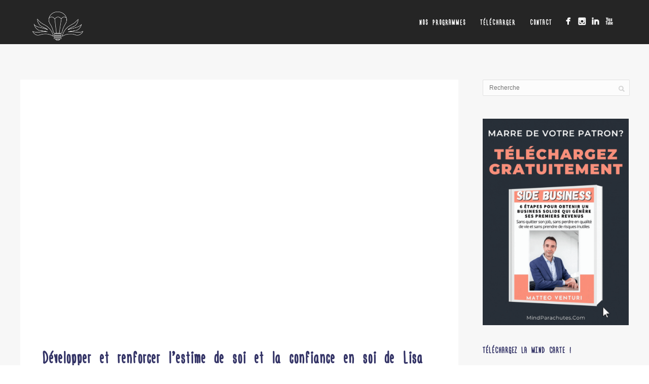

--- FILE ---
content_type: text/html; charset=UTF-8
request_url: https://www.mindparachutes.com/2018/05/06/developper-et-renforcer-lestime-de-soi-et-la-confiance-en-soi-de-lisa-roberts/
body_size: 18445
content:
<!DOCTYPE html>
<html lang="fr-FR">
<head>
<meta http-equiv="Content-Type" content="text/html; charset=UTF-8" />

<title>Développer et renforcer l’estime de soi et la confiance en soi de Lisa Roberts | Mind Parachutes</title>

<!-- facebook meta tag for image -->
<meta property="og:image" content="https://www.mindparachutes.com/wp-content/uploads/2018/05/EstimeDeSoi-1.png"/>
<!-- Google+ meta tag for image -->
<meta itemprop="image" content="https://www.mindparachutes.com/wp-content/uploads/2018/05/EstimeDeSoi-1.png">


<!-- Mobile Devices Viewport Resset-->
<meta name="viewport" content="width=device-width, initial-scale=1.0, maximum-scale=1">
<meta name="apple-mobile-web-app-capable" content="yes">
<!-- <meta name="viewport" content="initial-scale=1.0, user-scalable=1" /> -->
<!-- Keywords-->
<meta name="keywords" content="développement personnel; resumé livres" />





<link rel="alternate" type="application/rss+xml" title="Mind Parachutes RSS" href="https://www.mindparachutes.com/feed/" />
<link rel="pingback" href="https://www.mindparachutes.com/xmlrpc.php" />
<link rel="shortcut icon" type="image/x-icon" href="https://mindparachutes.com/wp-content/uploads/2016/07/LightOn.png" />

<!--[if lt IE 9]>
<script src="https://www.mindparachutes.com/wp-content/themes/thestory/js/html5shiv.js"></script>
<![endif]-->

<meta name='robots' content='max-image-preview:large' />
<link rel='dns-prefetch' href='//www.youtube.com' />
<link rel='dns-prefetch' href='//www.googletagmanager.com' />
<link rel='dns-prefetch' href='//fonts.googleapis.com' />
<link rel="alternate" type="application/rss+xml" title="Mind Parachutes &raquo; Flux" href="https://www.mindparachutes.com/feed/" />
<link rel="alternate" type="application/rss+xml" title="Mind Parachutes &raquo; Flux des commentaires" href="https://www.mindparachutes.com/comments/feed/" />
<link rel="alternate" type="application/rss+xml" title="Mind Parachutes &raquo; Développer et renforcer l’estime de soi et la confiance en soi de Lisa Roberts Flux des commentaires" href="https://www.mindparachutes.com/2018/05/06/developper-et-renforcer-lestime-de-soi-et-la-confiance-en-soi-de-lisa-roberts/feed/" />
<link rel="alternate" title="oEmbed (JSON)" type="application/json+oembed" href="https://www.mindparachutes.com/wp-json/oembed/1.0/embed?url=https%3A%2F%2Fwww.mindparachutes.com%2F2018%2F05%2F06%2Fdevelopper-et-renforcer-lestime-de-soi-et-la-confiance-en-soi-de-lisa-roberts%2F" />
<link rel="alternate" title="oEmbed (XML)" type="text/xml+oembed" href="https://www.mindparachutes.com/wp-json/oembed/1.0/embed?url=https%3A%2F%2Fwww.mindparachutes.com%2F2018%2F05%2F06%2Fdevelopper-et-renforcer-lestime-de-soi-et-la-confiance-en-soi-de-lisa-roberts%2F&#038;format=xml" />
<style id='wp-img-auto-sizes-contain-inline-css' type='text/css'>
img:is([sizes=auto i],[sizes^="auto," i]){contain-intrinsic-size:3000px 1500px}
/*# sourceURL=wp-img-auto-sizes-contain-inline-css */
</style>
<style id='wp-emoji-styles-inline-css' type='text/css'>

	img.wp-smiley, img.emoji {
		display: inline !important;
		border: none !important;
		box-shadow: none !important;
		height: 1em !important;
		width: 1em !important;
		margin: 0 0.07em !important;
		vertical-align: -0.1em !important;
		background: none !important;
		padding: 0 !important;
	}
/*# sourceURL=wp-emoji-styles-inline-css */
</style>
<style id='wp-block-library-inline-css' type='text/css'>
:root{--wp-block-synced-color:#7a00df;--wp-block-synced-color--rgb:122,0,223;--wp-bound-block-color:var(--wp-block-synced-color);--wp-editor-canvas-background:#ddd;--wp-admin-theme-color:#007cba;--wp-admin-theme-color--rgb:0,124,186;--wp-admin-theme-color-darker-10:#006ba1;--wp-admin-theme-color-darker-10--rgb:0,107,160.5;--wp-admin-theme-color-darker-20:#005a87;--wp-admin-theme-color-darker-20--rgb:0,90,135;--wp-admin-border-width-focus:2px}@media (min-resolution:192dpi){:root{--wp-admin-border-width-focus:1.5px}}.wp-element-button{cursor:pointer}:root .has-very-light-gray-background-color{background-color:#eee}:root .has-very-dark-gray-background-color{background-color:#313131}:root .has-very-light-gray-color{color:#eee}:root .has-very-dark-gray-color{color:#313131}:root .has-vivid-green-cyan-to-vivid-cyan-blue-gradient-background{background:linear-gradient(135deg,#00d084,#0693e3)}:root .has-purple-crush-gradient-background{background:linear-gradient(135deg,#34e2e4,#4721fb 50%,#ab1dfe)}:root .has-hazy-dawn-gradient-background{background:linear-gradient(135deg,#faaca8,#dad0ec)}:root .has-subdued-olive-gradient-background{background:linear-gradient(135deg,#fafae1,#67a671)}:root .has-atomic-cream-gradient-background{background:linear-gradient(135deg,#fdd79a,#004a59)}:root .has-nightshade-gradient-background{background:linear-gradient(135deg,#330968,#31cdcf)}:root .has-midnight-gradient-background{background:linear-gradient(135deg,#020381,#2874fc)}:root{--wp--preset--font-size--normal:16px;--wp--preset--font-size--huge:42px}.has-regular-font-size{font-size:1em}.has-larger-font-size{font-size:2.625em}.has-normal-font-size{font-size:var(--wp--preset--font-size--normal)}.has-huge-font-size{font-size:var(--wp--preset--font-size--huge)}.has-text-align-center{text-align:center}.has-text-align-left{text-align:left}.has-text-align-right{text-align:right}.has-fit-text{white-space:nowrap!important}#end-resizable-editor-section{display:none}.aligncenter{clear:both}.items-justified-left{justify-content:flex-start}.items-justified-center{justify-content:center}.items-justified-right{justify-content:flex-end}.items-justified-space-between{justify-content:space-between}.screen-reader-text{border:0;clip-path:inset(50%);height:1px;margin:-1px;overflow:hidden;padding:0;position:absolute;width:1px;word-wrap:normal!important}.screen-reader-text:focus{background-color:#ddd;clip-path:none;color:#444;display:block;font-size:1em;height:auto;left:5px;line-height:normal;padding:15px 23px 14px;text-decoration:none;top:5px;width:auto;z-index:100000}html :where(.has-border-color){border-style:solid}html :where([style*=border-top-color]){border-top-style:solid}html :where([style*=border-right-color]){border-right-style:solid}html :where([style*=border-bottom-color]){border-bottom-style:solid}html :where([style*=border-left-color]){border-left-style:solid}html :where([style*=border-width]){border-style:solid}html :where([style*=border-top-width]){border-top-style:solid}html :where([style*=border-right-width]){border-right-style:solid}html :where([style*=border-bottom-width]){border-bottom-style:solid}html :where([style*=border-left-width]){border-left-style:solid}html :where(img[class*=wp-image-]){height:auto;max-width:100%}:where(figure){margin:0 0 1em}html :where(.is-position-sticky){--wp-admin--admin-bar--position-offset:var(--wp-admin--admin-bar--height,0px)}@media screen and (max-width:600px){html :where(.is-position-sticky){--wp-admin--admin-bar--position-offset:0px}}

/*# sourceURL=wp-block-library-inline-css */
</style><style id='wp-block-image-inline-css' type='text/css'>
.wp-block-image>a,.wp-block-image>figure>a{display:inline-block}.wp-block-image img{box-sizing:border-box;height:auto;max-width:100%;vertical-align:bottom}@media not (prefers-reduced-motion){.wp-block-image img.hide{visibility:hidden}.wp-block-image img.show{animation:show-content-image .4s}}.wp-block-image[style*=border-radius] img,.wp-block-image[style*=border-radius]>a{border-radius:inherit}.wp-block-image.has-custom-border img{box-sizing:border-box}.wp-block-image.aligncenter{text-align:center}.wp-block-image.alignfull>a,.wp-block-image.alignwide>a{width:100%}.wp-block-image.alignfull img,.wp-block-image.alignwide img{height:auto;width:100%}.wp-block-image .aligncenter,.wp-block-image .alignleft,.wp-block-image .alignright,.wp-block-image.aligncenter,.wp-block-image.alignleft,.wp-block-image.alignright{display:table}.wp-block-image .aligncenter>figcaption,.wp-block-image .alignleft>figcaption,.wp-block-image .alignright>figcaption,.wp-block-image.aligncenter>figcaption,.wp-block-image.alignleft>figcaption,.wp-block-image.alignright>figcaption{caption-side:bottom;display:table-caption}.wp-block-image .alignleft{float:left;margin:.5em 1em .5em 0}.wp-block-image .alignright{float:right;margin:.5em 0 .5em 1em}.wp-block-image .aligncenter{margin-left:auto;margin-right:auto}.wp-block-image :where(figcaption){margin-bottom:1em;margin-top:.5em}.wp-block-image.is-style-circle-mask img{border-radius:9999px}@supports ((-webkit-mask-image:none) or (mask-image:none)) or (-webkit-mask-image:none){.wp-block-image.is-style-circle-mask img{border-radius:0;-webkit-mask-image:url('data:image/svg+xml;utf8,<svg viewBox="0 0 100 100" xmlns="http://www.w3.org/2000/svg"><circle cx="50" cy="50" r="50"/></svg>');mask-image:url('data:image/svg+xml;utf8,<svg viewBox="0 0 100 100" xmlns="http://www.w3.org/2000/svg"><circle cx="50" cy="50" r="50"/></svg>');mask-mode:alpha;-webkit-mask-position:center;mask-position:center;-webkit-mask-repeat:no-repeat;mask-repeat:no-repeat;-webkit-mask-size:contain;mask-size:contain}}:root :where(.wp-block-image.is-style-rounded img,.wp-block-image .is-style-rounded img){border-radius:9999px}.wp-block-image figure{margin:0}.wp-lightbox-container{display:flex;flex-direction:column;position:relative}.wp-lightbox-container img{cursor:zoom-in}.wp-lightbox-container img:hover+button{opacity:1}.wp-lightbox-container button{align-items:center;backdrop-filter:blur(16px) saturate(180%);background-color:#5a5a5a40;border:none;border-radius:4px;cursor:zoom-in;display:flex;height:20px;justify-content:center;opacity:0;padding:0;position:absolute;right:16px;text-align:center;top:16px;width:20px;z-index:100}@media not (prefers-reduced-motion){.wp-lightbox-container button{transition:opacity .2s ease}}.wp-lightbox-container button:focus-visible{outline:3px auto #5a5a5a40;outline:3px auto -webkit-focus-ring-color;outline-offset:3px}.wp-lightbox-container button:hover{cursor:pointer;opacity:1}.wp-lightbox-container button:focus{opacity:1}.wp-lightbox-container button:focus,.wp-lightbox-container button:hover,.wp-lightbox-container button:not(:hover):not(:active):not(.has-background){background-color:#5a5a5a40;border:none}.wp-lightbox-overlay{box-sizing:border-box;cursor:zoom-out;height:100vh;left:0;overflow:hidden;position:fixed;top:0;visibility:hidden;width:100%;z-index:100000}.wp-lightbox-overlay .close-button{align-items:center;cursor:pointer;display:flex;justify-content:center;min-height:40px;min-width:40px;padding:0;position:absolute;right:calc(env(safe-area-inset-right) + 16px);top:calc(env(safe-area-inset-top) + 16px);z-index:5000000}.wp-lightbox-overlay .close-button:focus,.wp-lightbox-overlay .close-button:hover,.wp-lightbox-overlay .close-button:not(:hover):not(:active):not(.has-background){background:none;border:none}.wp-lightbox-overlay .lightbox-image-container{height:var(--wp--lightbox-container-height);left:50%;overflow:hidden;position:absolute;top:50%;transform:translate(-50%,-50%);transform-origin:top left;width:var(--wp--lightbox-container-width);z-index:9999999999}.wp-lightbox-overlay .wp-block-image{align-items:center;box-sizing:border-box;display:flex;height:100%;justify-content:center;margin:0;position:relative;transform-origin:0 0;width:100%;z-index:3000000}.wp-lightbox-overlay .wp-block-image img{height:var(--wp--lightbox-image-height);min-height:var(--wp--lightbox-image-height);min-width:var(--wp--lightbox-image-width);width:var(--wp--lightbox-image-width)}.wp-lightbox-overlay .wp-block-image figcaption{display:none}.wp-lightbox-overlay button{background:none;border:none}.wp-lightbox-overlay .scrim{background-color:#fff;height:100%;opacity:.9;position:absolute;width:100%;z-index:2000000}.wp-lightbox-overlay.active{visibility:visible}@media not (prefers-reduced-motion){.wp-lightbox-overlay.active{animation:turn-on-visibility .25s both}.wp-lightbox-overlay.active img{animation:turn-on-visibility .35s both}.wp-lightbox-overlay.show-closing-animation:not(.active){animation:turn-off-visibility .35s both}.wp-lightbox-overlay.show-closing-animation:not(.active) img{animation:turn-off-visibility .25s both}.wp-lightbox-overlay.zoom.active{animation:none;opacity:1;visibility:visible}.wp-lightbox-overlay.zoom.active .lightbox-image-container{animation:lightbox-zoom-in .4s}.wp-lightbox-overlay.zoom.active .lightbox-image-container img{animation:none}.wp-lightbox-overlay.zoom.active .scrim{animation:turn-on-visibility .4s forwards}.wp-lightbox-overlay.zoom.show-closing-animation:not(.active){animation:none}.wp-lightbox-overlay.zoom.show-closing-animation:not(.active) .lightbox-image-container{animation:lightbox-zoom-out .4s}.wp-lightbox-overlay.zoom.show-closing-animation:not(.active) .lightbox-image-container img{animation:none}.wp-lightbox-overlay.zoom.show-closing-animation:not(.active) .scrim{animation:turn-off-visibility .4s forwards}}@keyframes show-content-image{0%{visibility:hidden}99%{visibility:hidden}to{visibility:visible}}@keyframes turn-on-visibility{0%{opacity:0}to{opacity:1}}@keyframes turn-off-visibility{0%{opacity:1;visibility:visible}99%{opacity:0;visibility:visible}to{opacity:0;visibility:hidden}}@keyframes lightbox-zoom-in{0%{transform:translate(calc((-100vw + var(--wp--lightbox-scrollbar-width))/2 + var(--wp--lightbox-initial-left-position)),calc(-50vh + var(--wp--lightbox-initial-top-position))) scale(var(--wp--lightbox-scale))}to{transform:translate(-50%,-50%) scale(1)}}@keyframes lightbox-zoom-out{0%{transform:translate(-50%,-50%) scale(1);visibility:visible}99%{visibility:visible}to{transform:translate(calc((-100vw + var(--wp--lightbox-scrollbar-width))/2 + var(--wp--lightbox-initial-left-position)),calc(-50vh + var(--wp--lightbox-initial-top-position))) scale(var(--wp--lightbox-scale));visibility:hidden}}
/*# sourceURL=https://www.mindparachutes.com/wp-includes/blocks/image/style.min.css */
</style>
<style id='global-styles-inline-css' type='text/css'>
:root{--wp--preset--aspect-ratio--square: 1;--wp--preset--aspect-ratio--4-3: 4/3;--wp--preset--aspect-ratio--3-4: 3/4;--wp--preset--aspect-ratio--3-2: 3/2;--wp--preset--aspect-ratio--2-3: 2/3;--wp--preset--aspect-ratio--16-9: 16/9;--wp--preset--aspect-ratio--9-16: 9/16;--wp--preset--color--black: #000000;--wp--preset--color--cyan-bluish-gray: #abb8c3;--wp--preset--color--white: #ffffff;--wp--preset--color--pale-pink: #f78da7;--wp--preset--color--vivid-red: #cf2e2e;--wp--preset--color--luminous-vivid-orange: #ff6900;--wp--preset--color--luminous-vivid-amber: #fcb900;--wp--preset--color--light-green-cyan: #7bdcb5;--wp--preset--color--vivid-green-cyan: #00d084;--wp--preset--color--pale-cyan-blue: #8ed1fc;--wp--preset--color--vivid-cyan-blue: #0693e3;--wp--preset--color--vivid-purple: #9b51e0;--wp--preset--gradient--vivid-cyan-blue-to-vivid-purple: linear-gradient(135deg,rgb(6,147,227) 0%,rgb(155,81,224) 100%);--wp--preset--gradient--light-green-cyan-to-vivid-green-cyan: linear-gradient(135deg,rgb(122,220,180) 0%,rgb(0,208,130) 100%);--wp--preset--gradient--luminous-vivid-amber-to-luminous-vivid-orange: linear-gradient(135deg,rgb(252,185,0) 0%,rgb(255,105,0) 100%);--wp--preset--gradient--luminous-vivid-orange-to-vivid-red: linear-gradient(135deg,rgb(255,105,0) 0%,rgb(207,46,46) 100%);--wp--preset--gradient--very-light-gray-to-cyan-bluish-gray: linear-gradient(135deg,rgb(238,238,238) 0%,rgb(169,184,195) 100%);--wp--preset--gradient--cool-to-warm-spectrum: linear-gradient(135deg,rgb(74,234,220) 0%,rgb(151,120,209) 20%,rgb(207,42,186) 40%,rgb(238,44,130) 60%,rgb(251,105,98) 80%,rgb(254,248,76) 100%);--wp--preset--gradient--blush-light-purple: linear-gradient(135deg,rgb(255,206,236) 0%,rgb(152,150,240) 100%);--wp--preset--gradient--blush-bordeaux: linear-gradient(135deg,rgb(254,205,165) 0%,rgb(254,45,45) 50%,rgb(107,0,62) 100%);--wp--preset--gradient--luminous-dusk: linear-gradient(135deg,rgb(255,203,112) 0%,rgb(199,81,192) 50%,rgb(65,88,208) 100%);--wp--preset--gradient--pale-ocean: linear-gradient(135deg,rgb(255,245,203) 0%,rgb(182,227,212) 50%,rgb(51,167,181) 100%);--wp--preset--gradient--electric-grass: linear-gradient(135deg,rgb(202,248,128) 0%,rgb(113,206,126) 100%);--wp--preset--gradient--midnight: linear-gradient(135deg,rgb(2,3,129) 0%,rgb(40,116,252) 100%);--wp--preset--font-size--small: 13px;--wp--preset--font-size--medium: 20px;--wp--preset--font-size--large: 36px;--wp--preset--font-size--x-large: 42px;--wp--preset--spacing--20: 0.44rem;--wp--preset--spacing--30: 0.67rem;--wp--preset--spacing--40: 1rem;--wp--preset--spacing--50: 1.5rem;--wp--preset--spacing--60: 2.25rem;--wp--preset--spacing--70: 3.38rem;--wp--preset--spacing--80: 5.06rem;--wp--preset--shadow--natural: 6px 6px 9px rgba(0, 0, 0, 0.2);--wp--preset--shadow--deep: 12px 12px 50px rgba(0, 0, 0, 0.4);--wp--preset--shadow--sharp: 6px 6px 0px rgba(0, 0, 0, 0.2);--wp--preset--shadow--outlined: 6px 6px 0px -3px rgb(255, 255, 255), 6px 6px rgb(0, 0, 0);--wp--preset--shadow--crisp: 6px 6px 0px rgb(0, 0, 0);}:where(.is-layout-flex){gap: 0.5em;}:where(.is-layout-grid){gap: 0.5em;}body .is-layout-flex{display: flex;}.is-layout-flex{flex-wrap: wrap;align-items: center;}.is-layout-flex > :is(*, div){margin: 0;}body .is-layout-grid{display: grid;}.is-layout-grid > :is(*, div){margin: 0;}:where(.wp-block-columns.is-layout-flex){gap: 2em;}:where(.wp-block-columns.is-layout-grid){gap: 2em;}:where(.wp-block-post-template.is-layout-flex){gap: 1.25em;}:where(.wp-block-post-template.is-layout-grid){gap: 1.25em;}.has-black-color{color: var(--wp--preset--color--black) !important;}.has-cyan-bluish-gray-color{color: var(--wp--preset--color--cyan-bluish-gray) !important;}.has-white-color{color: var(--wp--preset--color--white) !important;}.has-pale-pink-color{color: var(--wp--preset--color--pale-pink) !important;}.has-vivid-red-color{color: var(--wp--preset--color--vivid-red) !important;}.has-luminous-vivid-orange-color{color: var(--wp--preset--color--luminous-vivid-orange) !important;}.has-luminous-vivid-amber-color{color: var(--wp--preset--color--luminous-vivid-amber) !important;}.has-light-green-cyan-color{color: var(--wp--preset--color--light-green-cyan) !important;}.has-vivid-green-cyan-color{color: var(--wp--preset--color--vivid-green-cyan) !important;}.has-pale-cyan-blue-color{color: var(--wp--preset--color--pale-cyan-blue) !important;}.has-vivid-cyan-blue-color{color: var(--wp--preset--color--vivid-cyan-blue) !important;}.has-vivid-purple-color{color: var(--wp--preset--color--vivid-purple) !important;}.has-black-background-color{background-color: var(--wp--preset--color--black) !important;}.has-cyan-bluish-gray-background-color{background-color: var(--wp--preset--color--cyan-bluish-gray) !important;}.has-white-background-color{background-color: var(--wp--preset--color--white) !important;}.has-pale-pink-background-color{background-color: var(--wp--preset--color--pale-pink) !important;}.has-vivid-red-background-color{background-color: var(--wp--preset--color--vivid-red) !important;}.has-luminous-vivid-orange-background-color{background-color: var(--wp--preset--color--luminous-vivid-orange) !important;}.has-luminous-vivid-amber-background-color{background-color: var(--wp--preset--color--luminous-vivid-amber) !important;}.has-light-green-cyan-background-color{background-color: var(--wp--preset--color--light-green-cyan) !important;}.has-vivid-green-cyan-background-color{background-color: var(--wp--preset--color--vivid-green-cyan) !important;}.has-pale-cyan-blue-background-color{background-color: var(--wp--preset--color--pale-cyan-blue) !important;}.has-vivid-cyan-blue-background-color{background-color: var(--wp--preset--color--vivid-cyan-blue) !important;}.has-vivid-purple-background-color{background-color: var(--wp--preset--color--vivid-purple) !important;}.has-black-border-color{border-color: var(--wp--preset--color--black) !important;}.has-cyan-bluish-gray-border-color{border-color: var(--wp--preset--color--cyan-bluish-gray) !important;}.has-white-border-color{border-color: var(--wp--preset--color--white) !important;}.has-pale-pink-border-color{border-color: var(--wp--preset--color--pale-pink) !important;}.has-vivid-red-border-color{border-color: var(--wp--preset--color--vivid-red) !important;}.has-luminous-vivid-orange-border-color{border-color: var(--wp--preset--color--luminous-vivid-orange) !important;}.has-luminous-vivid-amber-border-color{border-color: var(--wp--preset--color--luminous-vivid-amber) !important;}.has-light-green-cyan-border-color{border-color: var(--wp--preset--color--light-green-cyan) !important;}.has-vivid-green-cyan-border-color{border-color: var(--wp--preset--color--vivid-green-cyan) !important;}.has-pale-cyan-blue-border-color{border-color: var(--wp--preset--color--pale-cyan-blue) !important;}.has-vivid-cyan-blue-border-color{border-color: var(--wp--preset--color--vivid-cyan-blue) !important;}.has-vivid-purple-border-color{border-color: var(--wp--preset--color--vivid-purple) !important;}.has-vivid-cyan-blue-to-vivid-purple-gradient-background{background: var(--wp--preset--gradient--vivid-cyan-blue-to-vivid-purple) !important;}.has-light-green-cyan-to-vivid-green-cyan-gradient-background{background: var(--wp--preset--gradient--light-green-cyan-to-vivid-green-cyan) !important;}.has-luminous-vivid-amber-to-luminous-vivid-orange-gradient-background{background: var(--wp--preset--gradient--luminous-vivid-amber-to-luminous-vivid-orange) !important;}.has-luminous-vivid-orange-to-vivid-red-gradient-background{background: var(--wp--preset--gradient--luminous-vivid-orange-to-vivid-red) !important;}.has-very-light-gray-to-cyan-bluish-gray-gradient-background{background: var(--wp--preset--gradient--very-light-gray-to-cyan-bluish-gray) !important;}.has-cool-to-warm-spectrum-gradient-background{background: var(--wp--preset--gradient--cool-to-warm-spectrum) !important;}.has-blush-light-purple-gradient-background{background: var(--wp--preset--gradient--blush-light-purple) !important;}.has-blush-bordeaux-gradient-background{background: var(--wp--preset--gradient--blush-bordeaux) !important;}.has-luminous-dusk-gradient-background{background: var(--wp--preset--gradient--luminous-dusk) !important;}.has-pale-ocean-gradient-background{background: var(--wp--preset--gradient--pale-ocean) !important;}.has-electric-grass-gradient-background{background: var(--wp--preset--gradient--electric-grass) !important;}.has-midnight-gradient-background{background: var(--wp--preset--gradient--midnight) !important;}.has-small-font-size{font-size: var(--wp--preset--font-size--small) !important;}.has-medium-font-size{font-size: var(--wp--preset--font-size--medium) !important;}.has-large-font-size{font-size: var(--wp--preset--font-size--large) !important;}.has-x-large-font-size{font-size: var(--wp--preset--font-size--x-large) !important;}
/*# sourceURL=global-styles-inline-css */
</style>

<style id='classic-theme-styles-inline-css' type='text/css'>
/*! This file is auto-generated */
.wp-block-button__link{color:#fff;background-color:#32373c;border-radius:9999px;box-shadow:none;text-decoration:none;padding:calc(.667em + 2px) calc(1.333em + 2px);font-size:1.125em}.wp-block-file__button{background:#32373c;color:#fff;text-decoration:none}
/*# sourceURL=/wp-includes/css/classic-themes.min.css */
</style>
<link rel='stylesheet' id='parent-style-css' href='https://www.mindparachutes.com/wp-content/themes/thestory/style.css?ver=6.9' type='text/css' media='all' />
<link rel='stylesheet' id='pexeto-font-0-css' href='https://fonts.googleapis.com/css?family=Open+Sans%3A400%2C300%2C400italic%2C700&#038;ver=6.9' type='text/css' media='all' />
<link rel='stylesheet' id='pexeto-font-1-css' href='https://fonts.googleapis.com/css?family=Montserrat%3A400%2C700&#038;ver=6.9' type='text/css' media='all' />
<link rel='stylesheet' id='pexeto-pretty-photo-css' href='https://www.mindparachutes.com/wp-content/themes/thestory/css/prettyPhoto.css?ver=1.9.5' type='text/css' media='all' />
<link rel='stylesheet' id='pexeto-stylesheet-css' href='https://www.mindparachutes.com/wp-content/themes/thestory-child/style.css?ver=1.9.5' type='text/css' media='all' />
<style id='pexeto-stylesheet-inline-css' type='text/css'>
button, .button , input[type="submit"], input[type="button"], 
								#submit, .left-arrow:hover,.right-arrow:hover, .ps-left-arrow:hover, 
								.ps-right-arrow:hover, .cs-arrows:hover,.nivo-nextNav:hover, .nivo-prevNav:hover,
								.scroll-to-top:hover, .services-icon .img-container, .services-thumbnail h3:after,
								.pg-pagination a.current, .pg-pagination a:hover, #content-container .wp-pagenavi span.current, 
								#content-container .wp-pagenavi a:hover, #blog-pagination a:hover,
								.pg-item h2:after, .pc-item h2:after, .ps-icon, .ps-left-arrow:hover, .ps-right-arrow:hover,
								.pc-next:hover, .pc-prev:hover, .pc-wrapper .icon-circle, .pg-item .icon-circle, .qg-img .icon-circle,
								.ts-arrow:hover, .section-light .section-title:before, .section-light2 .section-title:after,
								.section-light-bg .section-title:after, .section-dark .section-title:after,
								.woocommerce .widget_price_filter .ui-slider .ui-slider-range,
								.woocommerce-page .widget_price_filter .ui-slider .ui-slider-range, 
								.controlArrow.prev:hover,.controlArrow.next:hover, .pex-woo-cart-num,
								.woocommerce span.onsale, .woocommerce-page span.onsale.woocommerce nav.woocommerce-pagination ul li span.current, .woocommerce-page nav.woocommerce-pagination ul li span.current,
								.woocommerce #content nav.woocommerce-pagination ul li span.current, .woocommerce-page #content nav.woocommerce-pagination ul li span.current,
								.woocommerce #content nav.woocommerce-pagination ul li span.current, .woocommerce-page #content nav.woocommerce-pagination ul li span.current,
								.woocommerce nav.woocommerce-pagination ul li a:hover, .woocommerce-page nav.woocommerce-pagination ul li a:hover,
								.woocommerce #content nav.woocommerce-pagination ul li a:hover, .woocommerce-page #content nav.woocommerce-pagination ul li a:hover,
								.woocommerce nav.woocommerce-pagination ul li a:focus, .woocommerce-page nav.woocommerce-pagination ul li a:focus,
								.woocommerce #content nav.woocommerce-pagination ul li a:focus, .woocommerce-page #content nav.woocommerce-pagination ul li a:focus,
								.pt-highlight .pt-title{background-color:#ff8f79;}a, a:hover, .post-info a:hover, .read-more, .footer-widgets a:hover, .comment-info .reply,
								.comment-info .reply a, .comment-info, .post-title a:hover, .post-tags a, .format-aside aside a:hover,
								.testimonials-details a, .lp-title a:hover, .woocommerce .star-rating, .woocommerce-page .star-rating,
								.woocommerce .star-rating:before, .woocommerce-page .star-rating:before, .tabs .current a,
								#wp-calendar tbody td a, .widget_nav_menu li.current-menu-item > a, .archive-page a:hover, .woocommerce-MyAccount-navigation li.is-active a{color:#ff8f79;}.accordion-title.current, .read-more, .bypostauthor, .sticky,
								.pg-cat-filter a.current{border-color:#ff8f79;}.pg-element-loading .icon-circle:after{border-top-color:#ff8f79;}.content, .services-title-box, .post, .tabs .current a, .page-template-template-full-custom-php .page-wrapper,
								.content-box, .avatar, .comment-box, .search-results .post-content,
								.pg-info, .ps-wrapper, .content input[type="text"], .post-info, .comment-date,
								.content input[type="password"], .content textarea, .contact-captcha-container,
								.pg-categories, .pg-pagination a, #content-container .wp-pagenavi a, 
								#content-container .wp-pagenavi span, #blog-pagination a, .woocommerce-page #content-container a.button.add_to_cart_button:before,
								.ps-categories, .archive-page a, .woocommerce-MyAccount-navigation li a{color:#333332;}.woocommerce #content-container a.button.add_to_cart_button, .woocommerce-page #content-container a.button.add_to_cart_button{border-color:#333332;}.content h1,.content h2,.content h3,.content h4,.content h5,
							.content h6, h1.page-heading, .post h1, 
							h2.post-title a, .content-box h2, #portfolio-categories ul li,
							.item-desc h4 a, .item-desc h4, .content table th, 
							.post-title, .archive-page h2, .page-heading, .ps-title,
							.tabs a {color:#333366;}body{font-size:16px;}body, #footer, .sidebar-box, .services-box, .ps-content, .page-masonry .post, .services-title-box{font-size:16px;}#menu ul li a{font-size:14px;font-weight:bold;}
/*# sourceURL=pexeto-stylesheet-inline-css */
</style>
<script type="text/javascript" src="https://www.mindparachutes.com/wp-includes/js/jquery/jquery.min.js?ver=3.7.1" id="jquery-core-js"></script>
<script type="text/javascript" src="https://www.mindparachutes.com/wp-includes/js/jquery/jquery-migrate.min.js?ver=3.4.1" id="jquery-migrate-js"></script>

<!-- Extrait de code de la balise Google (gtag.js) ajouté par Site Kit -->
<!-- Extrait Google Analytics ajouté par Site Kit -->
<script type="text/javascript" src="https://www.googletagmanager.com/gtag/js?id=GT-MBGGB89" id="google_gtagjs-js" async></script>
<script type="text/javascript" id="google_gtagjs-js-after">
/* <![CDATA[ */
window.dataLayer = window.dataLayer || [];function gtag(){dataLayer.push(arguments);}
gtag("set","linker",{"domains":["www.mindparachutes.com"]});
gtag("js", new Date());
gtag("set", "developer_id.dZTNiMT", true);
gtag("config", "GT-MBGGB89");
//# sourceURL=google_gtagjs-js-after
/* ]]> */
</script>
<link rel="https://api.w.org/" href="https://www.mindparachutes.com/wp-json/" /><link rel="alternate" title="JSON" type="application/json" href="https://www.mindparachutes.com/wp-json/wp/v2/posts/1814" /><link rel="EditURI" type="application/rsd+xml" title="RSD" href="https://www.mindparachutes.com/xmlrpc.php?rsd" />
<meta name="generator" content="WordPress 6.9" />
<link rel="canonical" href="https://www.mindparachutes.com/2018/05/06/developper-et-renforcer-lestime-de-soi-et-la-confiance-en-soi-de-lisa-roberts/" />
<link rel='shortlink' href='https://www.mindparachutes.com/?p=1814' />
<meta name="generator" content="Site Kit by Google 1.168.0" /><link rel="icon" href="https://www.mindparachutes.com/wp-content/uploads/2016/07/cropped-mindparachutes_switchedon-32x32.png" sizes="32x32" />
<link rel="icon" href="https://www.mindparachutes.com/wp-content/uploads/2016/07/cropped-mindparachutes_switchedon-192x192.png" sizes="192x192" />
<link rel="apple-touch-icon" href="https://www.mindparachutes.com/wp-content/uploads/2016/07/cropped-mindparachutes_switchedon-180x180.png" />
<meta name="msapplication-TileImage" content="https://www.mindparachutes.com/wp-content/uploads/2016/07/cropped-mindparachutes_switchedon-270x270.png" />

</head>
<body data-rsssl=1 class="wp-singular post-template-default single single-post postid-1814 single-format-video wp-theme-thestory wp-child-theme-thestory-child fixed-header no-slider no-title icons-style-light parallax-header">
<div id="main-container" >
	<div  class="page-wrapper" >
		<!--HEADER -->
				<div class="header-wrapper" >

				<header id="header">
			<div class="section-boxed section-header">
						<div id="logo-container">
								<a href="https://www.mindparachutes.com/"><img src="https://mindparachutes.com/wp-content/uploads/2016/07/mindparachutes_whiteStrokeLogo-2.png" alt="Mind Parachutes" /></a>
			</div>	

			
			<div class="mobile-nav">
				<span class="mob-nav-btn">Menu</span>
			</div>
	 		<nav class="navigation-container">
				<div id="menu" class="nav-menu">
				<ul id="menu-mainmenu" class="menu-ul"><li id="menu-item-10970" class="menu-item menu-item-type-custom menu-item-object-custom menu-item-has-children menu-item-10970"><a href="#">NOS PROGRAMMES</a>
<ul class="sub-menu">
	<li id="menu-item-10969" class="menu-item menu-item-type-custom menu-item-object-custom menu-item-10969"><a href="https://start.mindparachutes.com/asdmv-programme">AU SOMMET DE MA VIE (Au top de votre forme, vos relations et vos finances)</a></li>
	<li id="menu-item-10716" class="menu-item menu-item-type-custom menu-item-object-custom menu-item-10716"><a href="https://start.mindparachutes.com/?utm_source=organic&#038;utm_keyword=blog&#038;utm_content=Menu">SIDE BUSINESS (Créez un petit business en parallèle à votre job)</a></li>
</ul>
</li>
<li id="menu-item-10971" class="menu-item menu-item-type-custom menu-item-object-custom menu-item-has-children menu-item-10971"><a href="#">TÉLÉCHARGER</a>
<ul class="sub-menu">
	<li id="menu-item-10973" class="menu-item menu-item-type-custom menu-item-object-custom menu-item-10973"><a href="https://www.mindparachutes.com/mind-cartes/">LES MIND CARTES</a></li>
	<li id="menu-item-1284" class="menu-item menu-item-type-post_type menu-item-object-page menu-item-1284"><a href="https://www.mindparachutes.com/livres/">LES LIVRES QUE JE RECOMMANDE</a></li>
	<li id="menu-item-1390" class="menu-item menu-item-type-post_type menu-item-object-page menu-item-1390"><a href="https://www.mindparachutes.com/videos-a-telecharger/">MES VIDÉOS</a></li>
	<li id="menu-item-1286" class="menu-item menu-item-type-post_type menu-item-object-page menu-item-1286"><a href="https://www.mindparachutes.com/blog/">REGARDER LES VIDÉOS</a></li>
</ul>
</li>
<li id="menu-item-1285" class="menu-item menu-item-type-post_type menu-item-object-page menu-item-1285"><a href="https://www.mindparachutes.com/contact/">CONTACT</a></li>
</ul>				</div>
				
				<div class="header-buttons">
					<div class="social-profiles"><ul class="social-icons">
		<li>
		<a href="https://www.facebook.com/MindParachutes" target="_blank"  title="Facebook">
			<div>
				<img src="https://mindparachutes.com/wp-content/themes/thestory/images/icons_white/facebook.png" alt="" />
			</div>
		</a>
	</li>
		<li>
		<a href="https://www.instagram.com/mind_parachutes/" target="_blank"  title="Instagram">
			<div>
				<img src="https://www.mindparachutes.com/wp-content/themes/thestory/images/icons_white/instagram.png" alt="" />
			</div>
		</a>
	</li>
		<li>
		<a href="https://www.linkedin.com/company/mind-parachutes/" target="_blank"  title="LinkedIn">
			<div>
				<img src="https://mindparachutes.com/wp-content/themes/thestory/images/icons_white/linkedin.png" alt="" />
			</div>
		</a>
	</li>
		<li>
		<a href="https://www.youtube.com/c/mindparachutes" target="_blank"  title="YouTube">
			<div>
				<img src="https://mindparachutes.com/wp-content/themes/thestory/images/icons_white/youtube.png" alt="" />
			</div>
		</a>
	</li>
		</ul></div>
					</div>
			</nav>

				
			<div class="clear"></div>       
			<div id="navigation-line"></div>
		</div>
		</header><!-- end #header -->

</div>
<div id="content-container" class="content-boxed layout-right">
<div id="content" class="content">
<article id="post-1814" class="blog-single-post theme-post-entry post-1814 post type-post status-publish format-video has-post-thumbnail hentry category-video tag-augmenter-la-valeur-personnelle tag-confiance-en-soi tag-construire-la-confiance-en-soi tag-construire-lestime-de-soi tag-developpement-lestime-de-soi tag-developper-la-confiance tag-ebook tag-estime-de-soi tag-francais tag-livre tag-pdf tag-renforcer-la-confiance tag-renforcer-lestime-de-soi tag-valeur-personnelle post_format-post-format-video">


			<div class="post-video-wrapper">
				<div class="post-video">
					<div class="video-wrap"><iframe title="Développer et renforcer l’estime de soi et la confiance en soi de Lisa Roberts" width="864" height="486" src="https://www.youtube.com/embed/43Ow6yJTWto?feature=oembed" frameborder="0" allow="accelerometer; autoplay; clipboard-write; encrypted-media; gyroscope; picture-in-picture; web-share" referrerpolicy="strict-origin-when-cross-origin" allowfullscreen></iframe></div>
				</div>
			</div>
			<div class="post-content">

		<div class="post-title-wrapper">
			
			<h1 class="post-title entry-title">
			Développer et renforcer l’estime de soi et la confiance en soi de Lisa Roberts			</h1>

		</div>
		<div class="clear"></div>




	<div class="post-content-content">

	<div class="entry-content"><p>Le mot « estime » indique l’importance ou la valeur que nous donnons aux personnes, aux endroits ou aux événements qui nous entourent. C’est une appréciation totalement personnelle : certains estiment des athlètes plus que des docteurs, des avocats plus que des acteurs.</p>
<p><strong>L’estime de soi représente l’appréciation que chacun de nous ressent par rapport à soi même, à son importance et sa propre valeur</strong>. Elle influence énormément les accomplissements que nous sommes capables d’envisager et d’atteindre.</p>
<p><span id="more-1814"></span></p>
<p>&nbsp;</p>
<p>Face aux difficultés, les personnes avec une faible estime de soi oublient leurs compétences et les réalisations obtenues par le passé. Ils considèrent un moment difficile comme un état permanent.</p>
<p>Les personnes avec une bonne estime d’eux-mêmes, au contraire, gardent la confiance dans leurs capacités, elles savent que c’est une situation temporaire et qu’elles sauront la surmonter.</p>
<p>&nbsp;</p>
<p><strong>Le niveau de l’estime de soi dépend des évènements que nous rencontrons dans notre vie, spécialement pendant notre enfance</strong>. Les parents et les proches, les enseignants et les amis ont une influence énorme : leur soutien et leur réaction à nos réussites et à nos échecs déterminent notre niveau d&rsquo;estime de soi.</p>
<p>Si nous avons été appréciés et traités avec dignité, nous aurons une bonne confiance en nous.</p>
<p>Si nous n’étions jamais encouragés, mais plutôt discriminés ou réprimandés, nous aurons une confiance faible.</p>
<p>&nbsp;</p>
<p><a href="https://amzn.to/2wgTiPr">Le livre «  Construire l’estime et la confiance en soi »</a>, de Lisa Roberts, est un guide pratique pour développer ces compétences.</p>
<p>Si vous avez déjà une bonne confiance en vous, vous pouvez l’affiner davantage. Sinon, vous pourrez la développer.</p>
<p>&nbsp;</p>
<h2>Les effets d&rsquo;une faible estime de soi</h2>
<p><strong>Décider d’avoir une estime de soi positive ou négative n&rsquo;est qu’une expérience psychologique interne</strong> : des pensées positives sur soi vont l’augmenter, des pensées négatives vont l’éroder.</p>
<p>Ce ne sont pas les événements de notre vie qui influencent notre personnalité et notre identité, mais l’interprétation que nous en faisons, avec les émotions et les pensées associées.</p>
<p>&nbsp;</p>
<p><strong>L&rsquo;estime de soi est simplement la confiance dans ses capacités à faire face aux défis de la vie et de les réussir</strong> ; le sentiment de mériter le bonheur et l’amour des autres.</p>
<p>Les personnes avec une faible estime d’elles-mêmes ont du mal à répondre par l’affirmatif à ces questions :</p>
<ul>
<li>Vous pensez être une bonne personne ?</li>
<li>Méritez-vous d’être heureux et d’être aimée ?</li>
<li>Vous vous aimez ?</li>
</ul>
<p>&nbsp;</p>
<p>Elles ont habituellement 3 déguisements :</p>
<ul>
<li><strong>L’imitateur</strong>: extérieurement, il agit de manière satisfaite et efficace, mais en réalité il craint l&rsquo;échec.</li>
<li><strong>Le rebelle </strong>: il est toujours énervé, en colère, parce qu&rsquo;il n’est pas bien dans sa peau. Il ne donne aucune importance aux idées des autres, et il les blâme pour tout ce qui se passe mal.</li>
<li><strong>Le perdant </strong>: il est impuissant et incapable de gérer son environnement ; il se confie toujours aux autres pour être aidé, il refuse toute responsabilité.</li>
</ul>
<p>&nbsp;</p>
<p>Les gens qui ont une bonne estime d’eux mêmes montrent par contre les qualités suivantes :</p>
<ul>
<li>ils sont ouverts à l’amour et au soutien des autres, ils savent accueillir les encouragements et les remarques</li>
<li>ils s’impliquent et obtiennent des bons résultats dans leurs études et leur travail</li>
<li>ils sont créatifs et imaginatifs, ils prennent des risques et gardent un esprit positif</li>
<li>ils ont du leadership et gèrent bien leurs relations, ils se préoccupent du bien-être des autres</li>
<li>ils ont une vision claire de leur personnalité, de leurs engagements et de leurs ambitions.</li>
</ul>
<p>&nbsp;</p>
<p>Voilà les 7 techniques que vous pouvez adopter pour booster votre confiance en vous.</p>
<p>&nbsp;</p>
<h2>1. Maitrisez votre voix intérieure</h2>
<p>Tout d’abord, <strong>maîtrisez </strong><strong>votre voix intérieure</strong>. Si vous répétez constamment dans votre tête des messages démotivants, durs, pessimistes, votre estime de vous-même va en pâtir. Evitez de prendre des décisions ou réaliser des actions quand votre voix intérieure est négative. Plutôt, reprenez le contrôle, et changez ces messages inconscient en favorisant des raisonnements logiques ou en choisissant des pensées positives.</p>
<p>&nbsp;</p>
<h2>2. Pratiquez des affirmations positives</h2>
<p>Ensuite,<strong>pratiquez des affirmations positives</strong>. C’est la répétition du même schéma de comportement négatif  pendant plusieurs années qui porte à une image de soi négative. Avec une pratique régulière, il est possible de transformer ces mauvaises croyances dans des émotions positives.</p>
<p>Les affirmations positives renforcent notre confiance et nous libèrent de l’emprise de l’opinion des autres. Vous pouvez utiliser 3 types d’affirmations :</p>
<ul>
<li>celles qui valorisent l’existence et qui <strong>commencent par « je suis »</strong> : je suis courageux, je suis intelligent, je suis généreux</li>
<li>celles qui affirment le potentiel à atteindre des objectifs et <strong>qui commencent par « je peux »</strong> : je peux arrêter de fumer, je peux gérer des situations difficiles, je peux ne plus ressentir la culpabilité</li>
<li>celles qui anticipent le changement positif, et <strong>qui commencent par « je vais »</strong> : je vais être plus heureux, je vais contrôler ma colère aujourd’hui, je vais apprécier mes accomplissements.</li>
</ul>
<p>&nbsp;</p>
<h2>3. Prenez soin de vous</h2>
<p><strong>Prenez soin de vous</strong>, de plusieurs manières :</p>
<ul>
<li>en satisfaisant vos besoins de base (esprit sain dans un corps sain) : dormez suffisamment, mangez des aliments sains, faites de l&rsquo;exercice physique, sortez voir un film ou recevez un massage</li>
<li>en célébrant vos réussites, quelles soient grandes ou petites : sortez avec vos amis, offrez-vous un resto</li>
<li>en gardant à l’esprit vos compétences et vos réalisations : mettez vos trophées ou diplômes où vous pouvez les voir régulièrement</li>
<li>en vous pardonnant pour les actions que vous auriez dû faire, et que vous n&rsquo;avez pas réalisées.</li>
</ul>
<p>&nbsp;</p>
<h2>4. Appuyez-vous sur votre entourage</h2>
<p><strong>Appuyez-vous sur votre entourage</strong> ! L’homme est un animal social : demander l’aide des autres sur comment s’améliorer est une excellente démarche. Les gens avec une faible estime d’eux-mêmes ont du mal à l’entreprendre puisqu’ils sont convaincus qu’ils ne méritent pas d’être aidés.</p>
<p>Quand on ne va pas bien, on peut être aidé par les idées de ceux à qui on a exprimé nos sentiments. <strong>Même sans trouver une solution, être écouté sans jugement est déjà une aide précieuse</strong>.</p>
<p>Et si vous pensez que vous avez besoin de développer certaines compétences au travail, cherchez l’aide de votre responsable ou de vos collègues. Demandez à relever des nouveaux défis et projets, prenez des cours ou réalisez des nouvelles tâches.</p>
<p>&nbsp;</p>
<h2>5. Donnez-vous le droit à l&rsquo;erreur</h2>
<p><strong>Donnez-vous le droit à l’erreur</strong>. Personne n’est parfait, et les erreurs sont un excellent moyen pour apprendre. Passer par des phases de faible estime de soi arrive à tout le monde : l’accepter et comprendre que l’on est pas les seuls dans cette situation est la première étape pour changer.</p>
<p><strong>Tenir un journal est un moyen très efficace pour entretenir un dialogue positif avec soi-même</strong>. Commencez du bon pied en listant 30 choses positives à propos de vous. Ensuite, listez 15 choses que vous souhaitez améliorer, avec un plan pour y parvenir.</p>
<p>Ecrire les choses positives de la journée permet de les valoriser beaucoup plus que si on les laissait passer.</p>
<p>&nbsp;</p>
<h2>6. Soignez votre environnement</h2>
<p><strong>Soignez votre environnement </strong>: son entourage (école, travail, amis, famille) a une influence énorme sur la confiance en soi. Cherchez un environnement qui favorise l’amour, la convivialité et l’attention ; qui valorise les différences entre les personnes et laisse chacun s’exprimer et se développer de manière autonome.</p>
<p>Une communication polie et bienveillante, ainsi que des règles et limites bien définies, créent un climat  qui favorise la cohérence, la collaboration et la responsabilité, essentielles pour atteindre son plein potentiel.</p>
<p><strong>Partager un même environnement permet aussi de développer un sentiment de connexion</strong> : la sécurité, stabilité et force qui viennent des relations solides alimentent positivement l’image de soi et de son individualité.</p>
<p>&nbsp;</p>
<h2>7. Apprenez à gérer la critique</h2>
<p>Et pour terminer, <strong>apprenez à gérer la critique</strong>. La critique peut avoir deux visages :</p>
<ul>
<li>un totalement négatif : il faut l’aborder avec calme et distance</li>
<li>un autre correcte et justifié : il peut être un bon maître si approché avec conscience et sensibilité.</li>
</ul>
<p><strong>Si la critique est juste, approuvez et acceptez les remarques</strong>.</p>
<p>Si vous pensez avoir tort, acceptez la critique et posez vos excuses. Si vous pensez avoir raison, souriez et répondez poliment: «Je ne partage pas cet avis ».</p>
<p>Si c’est à vous de critiquer, rappelez vous de toujours viser un comportement et jamais la personne qui l’a adopté. Gardez votre calme, choisissez le bon moment pour vous exprimer, et parlez à la première personne : « je pense que », « je trouve que ». Evitez de dire « tu » : « tu es comme ceci », « tu as dit cela ».</p>
<p>&nbsp;</p>
<p>L’estime et la confiance en soi sont comme des muscles, qui faiblissent et se renforcent, qui évoluent constamment. Une pratique régulière est la bonne recette pour les améliorer, et améliorer votre qualité de vie.</p>
<p>Restez positifs, heureux et satisfaits. Faites des compliments, aux autres et à vous-mêmes.</p>
<p>La positivité améliorera votre estime en vous-mêmes.</p>
<p>&nbsp;</p>
<p>Qu’est ce que vous pensez de ces 7 stratégies ?</p>
<p>Comment faites-vous pour renforcer votre estime en vous-mêmes ?</p>
<p>Laissez un commentaire ci-dessous !</p>
<p>&nbsp;</p>
<div class="cols-wrapper cols-2">
<p>&nbsp;</p>
<div class="col nomargin"><img decoding="async" class="alignnone wp-image-522 size-full" src="https://mindparachutes.com/wp-content/uploads/2016/10/MindCartesStack_NoShadow.png" /></div>
<div class="col nomargin">
<p>[optin_box style= »7&Prime; alignment= »center » disable_name= »Y » email_field= »email » email_default= »email » email_order= »1&Prime; integration_type= »mailchimp » welcome_email= »Y » thank_you_page= »https://mindparachutes.com/merci/ » list= »8d3395e8d7&Prime; name_default= »mon prénom » name_required= »N » extra_field_1_name= »FNAME » extra_field_1_title= »prénom » extra_field_1_order= »0&Prime; extra_field_1_required= »Y »][optin_box_field name= »headline »]Here&rsquo;s The Headline For The Box[/optin_box_field][optin_box_field name= »paragraph »]PHA+TG9yZW0gaXBzdW0gZG9sb3Igc2l0IGFtZXQsIGNvbnNlY3RldHVyIGFkaXBpc2NpbmcgZWxpdC4gRG9uZWMgdmVsIG51bmMgbm9uIGxhY3VzIHZlbmVuYXRpcyBjb21tb2RvLjwvcD4K[/optin_box_field][optin_box_field name= »privacy »]pas de spam sur Mind Parachutes[/optin_box_field][optin_box_field name= »top_color »]undefined[/optin_box_field][optin_box_button type= »1&Prime; text= »Je télécharge !! » text_size= »32&Prime; text_color= »#ffffff » text_bold= »Y » text_letter_spacing= »0&Prime; text_shadow_panel= »Y » text_shadow_vertical= »1&Prime; text_shadow_horizontal= »0&Prime; text_shadow_color= »#000000&Prime; text_shadow_blur= »0&Prime; styling_width= »40&Prime; styling_height= »25&Prime; styling_border_color= »#000000&Prime; styling_border_size= »0&Prime; styling_border_radius= »6&Prime; styling_border_opacity= »100&Prime; styling_gradient_start_color= »#ff8f79&Prime; styling_gradient_end_color= »#ff8f79&Prime; drop_shadow_panel= »N » inset_shadow_panel= »N » location= »optin_box_style_7&Prime; button_below= »Y »]Je m&rsquo;inscris !!![/optin_box_button] [/optin_box]</p>
</div>
</div>
<p>&nbsp;</p>
		</div>
		<div class="clear"></div>
				

<div class="clear"></div>
</div>
</div>


	<div class="social-share"><div class="share-title">Partager</div><ul><li title="Facebook" class="share-item share-fb" data-url="https://www.mindparachutes.com/2018/05/06/developper-et-renforcer-lestime-de-soi-et-la-confiance-en-soi-de-lisa-roberts/" data-type="facebook" data-title="Développer et renforcer l’estime de soi et la confiance en soi de Lisa Roberts"></li><li title="Twitter" class="share-item share-tw" data-url="https://www.mindparachutes.com/2018/05/06/developper-et-renforcer-lestime-de-soi-et-la-confiance-en-soi-de-lisa-roberts/" data-title="Développer et renforcer l’estime de soi et la confiance en soi de Lisa Roberts" data-type="twitter"></li><li title="Google+" class="share-item share-gp" data-url="https://www.mindparachutes.com/2018/05/06/developper-et-renforcer-lestime-de-soi-et-la-confiance-en-soi-de-lisa-roberts/" data-lang="en-US" data-title="Développer et renforcer l’estime de soi et la confiance en soi de Lisa Roberts" data-type="googlePlus"></li><li title="Pinterest" class="share-item share-pn" data-url="https://www.mindparachutes.com/2018/05/06/developper-et-renforcer-lestime-de-soi-et-la-confiance-en-soi-de-lisa-roberts/" data-title="Développer et renforcer l’estime de soi et la confiance en soi de Lisa Roberts" data-media="https://www.mindparachutes.com/wp-content/uploads/2018/05/EstimeDeSoi-1.png" data-type="pinterest"></li><li title="LinkedIn" class="share-item share-ln" data-url="https://www.mindparachutes.com/2018/05/06/developper-et-renforcer-lestime-de-soi-et-la-confiance-en-soi-de-lisa-roberts/" data-type="linkedin" data-title="Développer et renforcer l’estime de soi et la confiance en soi de Lisa Roberts"></li></ul></div><div class="clear"></div><span class="post-tags"><span class="post-tag-title">Mots-clé de l'article</span><a href="https://www.mindparachutes.com/tag/augmenter-la-valeur-personnelle/" rel="tag">augmenter la valeur personnelle</a><a href="https://www.mindparachutes.com/tag/confiance-en-soi/" rel="tag">confiance en soi</a><a href="https://www.mindparachutes.com/tag/construire-la-confiance-en-soi/" rel="tag">construire la confiance en soi</a><a href="https://www.mindparachutes.com/tag/construire-lestime-de-soi/" rel="tag">construire l’estime de soi</a><a href="https://www.mindparachutes.com/tag/developpement-lestime-de-soi/" rel="tag">développement l’estime de soi</a><a href="https://www.mindparachutes.com/tag/developper-la-confiance/" rel="tag">développer la confiance</a><a href="https://www.mindparachutes.com/tag/ebook/" rel="tag">ebook</a><a href="https://www.mindparachutes.com/tag/estime-de-soi/" rel="tag">Estime de soi</a><a href="https://www.mindparachutes.com/tag/francais/" rel="tag">français</a><a href="https://www.mindparachutes.com/tag/livre/" rel="tag">livre</a><a href="https://www.mindparachutes.com/tag/pdf/" rel="tag">pdf</a><a href="https://www.mindparachutes.com/tag/renforcer-la-confiance/" rel="tag">renforcer la confiance</a><a href="https://www.mindparachutes.com/tag/renforcer-lestime-de-soi/" rel="tag">renforcer l’estime de soi</a><a href="https://www.mindparachutes.com/tag/valeur-personnelle/" rel="tag">valeur personnelle</a></span>
<div class="clear"></div>
</article>
<div id="comments">
<div id="comment-content-container">
	<div id="respond" class="comment-respond">
		<h3 id="reply-title" class="comment-reply-title">Laissez un commentaire <small><a rel="nofollow" id="cancel-comment-reply-link" href="/2018/05/06/developper-et-renforcer-lestime-de-soi-et-la-confiance-en-soi-de-lisa-roberts/#respond" style="display:none;">Effacer réponse</a></small></h3><form action="https://www.mindparachutes.com/wp-comments-post.php" method="post" id="commentform" class="comment-form"><div class="double-line"></div><p class="comment-form-comment"><label for="comment">Votre commentaire</label><textarea id="comment" name="comment" cols="45" rows="8" aria-required="true"></textarea></p><p class="comment-form-author"><label for="author">Nom<span class="mandatory">*</span></label> <input id="author" name="author" type="text" value="" size="30" /></p>
<p class="comment-form-email"><label for="email">E-mail<span class="mandatory">*</span></label> <input id="email" name="email" type="text" value="" size="30"/></p>
<p class="comment-form-url"><label for="url">Site web</label><input id="url" name="url" type="text" value="" size="30" /></p>
<p class="comment-form-cookies-consent"><input id="wp-comment-cookies-consent" name="wp-comment-cookies-consent" type="checkbox" value="yes" /> <label for="wp-comment-cookies-consent">Enregistrer mon nom, mon e-mail et mon site dans le navigateur pour mon prochain commentaire.</label></p>
<p class="form-submit"><input name="submit" type="submit" id="submit" class="submit" value="Sousmettre le commentaries" /> <input type='hidden' name='comment_post_ID' value='1814' id='comment_post_ID' />
<input type='hidden' name='comment_parent' id='comment_parent' value='0' />
</p><p style="display: none;"><input type="hidden" id="akismet_comment_nonce" name="akismet_comment_nonce" value="09fb5dea1b" /></p><p style="display: none !important;" class="akismet-fields-container" data-prefix="ak_"><label>&#916;<textarea name="ak_hp_textarea" cols="45" rows="8" maxlength="100"></textarea></label><input type="hidden" id="ak_js_1" name="ak_js" value="193"/><script>document.getElementById( "ak_js_1" ).setAttribute( "value", ( new Date() ).getTime() );</script></p></form>	</div><!-- #respond -->
	</div>
</div>
</div> <!-- end main content holder (#content/#full-width) -->
	<div id="sidebar" class="sidebar"><aside class="sidebar-box widget_search" id="search-2"><div class="search-wrapper">
	<form role="search" method="get" class="searchform" action="https://www.mindparachutes.com" >
		<input type="text" name="s" class="search-input placeholder"  placeholder="Recherche" />
		<input type="submit" value="" class="search-button"/>
	</form>
</div>
</aside><aside class="sidebar-box widget_block widget_media_image" id="block-2">
<figure class="wp-block-image size-large"><a href="https://start.mindparachutes.com/utm_source=blog&amp;utm_content=sidebar&amp;utm_medium=SEO"><img loading="lazy" decoding="async" width="724" height="1024" src="https://www.mindparachutes.com/wp-content/uploads/2023/07/300x600-Mindparachutes-724x1024.gif" alt="" class="wp-image-10787" srcset="https://www.mindparachutes.com/wp-content/uploads/2023/07/300x600-Mindparachutes-724x1024.gif 724w, https://www.mindparachutes.com/wp-content/uploads/2023/07/300x600-Mindparachutes-212x300.gif 212w, https://www.mindparachutes.com/wp-content/uploads/2023/07/300x600-Mindparachutes-768x1087.gif 768w" sizes="auto, (max-width: 724px) 100vw, 724px" /></a></figure>
</aside><aside class="sidebar-box widget_mc4wp_form_widget" id="mc4wp_form_widget-2"><h4 class="title">Téléchargez la Mind Carte !</h4><script>(function() {
	window.mc4wp = window.mc4wp || {
		listeners: [],
		forms: {
			on: function(evt, cb) {
				window.mc4wp.listeners.push(
					{
						event   : evt,
						callback: cb
					}
				);
			}
		}
	}
})();
</script><!-- Mailchimp for WordPress v4.10.2 - https://wordpress.org/plugins/mailchimp-for-wp/ --><form id="mc4wp-form-1" class="mc4wp-form mc4wp-form-26" method="post" data-id="26" data-name="Inscription à la newsletter" ><div class="mc4wp-form-fields"><p>
    <input type="text" name="FNAME" placeholder="Votre prénom" required>
</p>
<p>
	<input type="email" name="EMAIL" placeholder="Votre adresse e-mail" required />
</p>

<p>
	<input type="submit" value="Je m'inscris !" />
</p></div><label style="display: none !important;">Laissez ce champ vide si vous êtes humain : <input type="text" name="_mc4wp_honeypot" value="" tabindex="-1" autocomplete="off" /></label><input type="hidden" name="_mc4wp_timestamp" value="1769587317" /><input type="hidden" name="_mc4wp_form_id" value="26" /><input type="hidden" name="_mc4wp_form_element_id" value="mc4wp-form-1" /><div class="mc4wp-response"></div></form><!-- / Mailchimp for WordPress Plugin --></aside>
		<aside class="sidebar-box widget_recent_entries" id="recent-posts-2">
		<h4 class="title">Articles récents</h4>
		<ul>
											<li>
					<a href="https://www.mindparachutes.com/2026/01/24/le-premier-pas-pour-devenir-createur-de-ta-vie/">Le premier pas pour devenir CRÉATEUR de ta vie</a>
									</li>
											<li>
					<a href="https://www.mindparachutes.com/2026/01/17/es-tu-programme-pour-obeir-sans-ten-rendre-compte/">Es-tu programmé pour OBÉIR sans t’en rendre compte ?</a>
									</li>
											<li>
					<a href="https://www.mindparachutes.com/2026/01/10/apres-10-ans-de-mind-parachutes-voici-ce-que-jai-compris/">Après 10 ans de Mind Parachutes, voici ce que j’ai compris</a>
									</li>
											<li>
					<a href="https://www.mindparachutes.com/2026/01/01/comment-eviter-les-pieges-mentaux-et-penser-librement/">Comment ÉVITER LES PIÈGES mentaux et PENSER LIBREMENT</a>
									</li>
											<li>
					<a href="https://www.mindparachutes.com/2025/12/26/objectifs-2026-pourquoi-tu-dois-arreter-de-viser-les-resultats/">OBJECTIFS 2026 : pourquoi tu dois arrêter de viser les RÉSULTATS</a>
									</li>
					</ul>

		</aside></div>
<div class="clear"></div>
</div> <!-- end #content-container -->
</div>
<footer id="footer" class="center">
	
		
		<div class="scroll-to-top"><span></span></div>
	
		<div id="footer-cta">
		<div class="section-boxed">
		<div class="footer-cta-first"><h5></h5></div>
		<div class="footer-cta-disc"><p></p></div>
				<div class="clear"></div>
	</div>
	</div>
		<div class="cols-wrapper footer-widgets section-boxed cols-4">
	<div class="col"></div><div class="col"></div><div class="col"></div><div class="col nomargin"></div>	</div>
	<div class="footer-bottom">
	<div class="section-boxed">
		<span class="copyrights">
			&copy; Copyright Mind Parachutes</span>
<div class="footer-nav">
<div class="menu-footermenu-container"><ul id="menu-footermenu" class="menu"><li id="menu-item-1295" class="menu-item menu-item-type-post_type menu-item-object-page menu-item-1295"><a href="https://www.mindparachutes.com/conditions-generales-de-vente-des-produits-et-services-vendus-sur-mindparachutes-com/">CGV</a></li>
<li id="menu-item-1283" class="menu-item menu-item-type-post_type menu-item-object-page menu-item-1283"><a href="https://www.mindparachutes.com/mentions-legales/">Mentions légales</a></li>
<li id="menu-item-10576" class="menu-item menu-item-type-custom menu-item-object-custom menu-item-10576"><a href="https://www.mindparachutes.com/politique-de-cookies-ue/?cmplz_region_redirect=true">Politique de cookies</a></li>
<li id="menu-item-10577" class="menu-item menu-item-type-custom menu-item-object-custom menu-item-10577"><a href="https://www.mindparachutes.com/declaration-de-confidentialite-ue/?cmplz_region_redirect=true">Déclaration de confidentialité</a></li>
<li id="menu-item-10578" class="menu-item menu-item-type-custom menu-item-object-custom menu-item-10578"><a href="/wp-admin/admin.php?page=cmplz-wizard&#038;cmplz_region_redirect=true"></a></li>
</ul></div></div>

	<div class="social-profiles"><ul class="social-icons">
		<li>
		<a href="https://www.facebook.com/MindParachutes" target="_blank"  title="Facebook">
			<div>
				<img src="https://mindparachutes.com/wp-content/themes/thestory/images/icons_white/facebook.png" alt="" />
			</div>
		</a>
	</li>
		<li>
		<a href="https://www.instagram.com/mind_parachutes/" target="_blank"  title="Instagram">
			<div>
				<img src="https://www.mindparachutes.com/wp-content/themes/thestory/images/icons_white/instagram.png" alt="" />
			</div>
		</a>
	</li>
		<li>
		<a href="https://www.linkedin.com/company/mind-parachutes/" target="_blank"  title="LinkedIn">
			<div>
				<img src="https://mindparachutes.com/wp-content/themes/thestory/images/icons_white/linkedin.png" alt="" />
			</div>
		</a>
	</li>
		<li>
		<a href="https://www.youtube.com/c/mindparachutes" target="_blank"  title="YouTube">
			<div>
				<img src="https://mindparachutes.com/wp-content/themes/thestory/images/icons_white/youtube.png" alt="" />
			</div>
		</a>
	</li>
		</ul></div>
	
</div>
</div>


</footer> <!-- end #footer-->
</div> <!-- end #main-container -->


<!-- FOOTER ENDS -->

<script type="speculationrules">
{"prefetch":[{"source":"document","where":{"and":[{"href_matches":"/*"},{"not":{"href_matches":["/wp-*.php","/wp-admin/*","/wp-content/uploads/*","/wp-content/*","/wp-content/plugins/*","/wp-content/themes/thestory-child/*","/wp-content/themes/thestory/*","/*\\?(.+)"]}},{"not":{"selector_matches":"a[rel~=\"nofollow\"]"}},{"not":{"selector_matches":".no-prefetch, .no-prefetch a"}}]},"eagerness":"conservative"}]}
</script>
<script>(function() {function maybePrefixUrlField () {
  const value = this.value.trim()
  if (value !== '' && value.indexOf('http') !== 0) {
    this.value = 'http://' + value
  }
}

const urlFields = document.querySelectorAll('.mc4wp-form input[type="url"]')
for (let j = 0; j < urlFields.length; j++) {
  urlFields[j].addEventListener('blur', maybePrefixUrlField)
}
})();</script><script type="text/javascript">var PEXETO = PEXETO || {};PEXETO.ajaxurl="https://www.mindparachutes.com/wp-admin/admin-ajax.php";PEXETO.lightboxOptions = {"theme":"pp_default","animation_speed":"normal","overlay_gallery":false,"allow_resize":false};PEXETO.disableRightClick=false;PEXETO.stickyHeader=true;jQuery(document).ready(function($){
					PEXETO.init.initSite();$(".pexeto-contact-form").each(function(){
			$(this).pexetoContactForm({"wrongCaptchaText":"Failed to verify that you are not a robot. Please check the checkbox below.","failText":"Une erreur s'est produite. Le message n'a pas \u00e9t\u00e9 envoy\u00e9. ","validationErrorText":"S'il vous pla\u00eet, compl\u00e9tez correctement tous les champs","messageSentText":"Message envoy\u00e9"});
		});});</script><script type="text/javascript" src="https://www.mindparachutes.com/wp-includes/js/underscore.min.js?ver=1.13.7" id="underscore-js"></script>
<script type="text/javascript" src="https://www.mindparachutes.com/wp-content/themes/thestory/js/main.js?ver=1.9.5" id="pexeto-main-js"></script>
<script type="text/javascript" src="https://www.mindparachutes.com/wp-includes/js/comment-reply.min.js?ver=6.9" id="comment-reply-js" async="async" data-wp-strategy="async" fetchpriority="low"></script>
<script defer type="text/javascript" src="https://www.mindparachutes.com/wp-content/plugins/akismet/_inc/akismet-frontend.js?ver=1767299371" id="akismet-frontend-js"></script>
<script type="text/javascript" defer src="https://www.mindparachutes.com/wp-content/plugins/mailchimp-for-wp/assets/js/forms.js?ver=4.10.2" id="mc4wp-forms-api-js"></script>
<script id="wp-emoji-settings" type="application/json">
{"baseUrl":"https://s.w.org/images/core/emoji/17.0.2/72x72/","ext":".png","svgUrl":"https://s.w.org/images/core/emoji/17.0.2/svg/","svgExt":".svg","source":{"concatemoji":"https://www.mindparachutes.com/wp-includes/js/wp-emoji-release.min.js?ver=6.9"}}
</script>
<script type="module">
/* <![CDATA[ */
/*! This file is auto-generated */
const a=JSON.parse(document.getElementById("wp-emoji-settings").textContent),o=(window._wpemojiSettings=a,"wpEmojiSettingsSupports"),s=["flag","emoji"];function i(e){try{var t={supportTests:e,timestamp:(new Date).valueOf()};sessionStorage.setItem(o,JSON.stringify(t))}catch(e){}}function c(e,t,n){e.clearRect(0,0,e.canvas.width,e.canvas.height),e.fillText(t,0,0);t=new Uint32Array(e.getImageData(0,0,e.canvas.width,e.canvas.height).data);e.clearRect(0,0,e.canvas.width,e.canvas.height),e.fillText(n,0,0);const a=new Uint32Array(e.getImageData(0,0,e.canvas.width,e.canvas.height).data);return t.every((e,t)=>e===a[t])}function p(e,t){e.clearRect(0,0,e.canvas.width,e.canvas.height),e.fillText(t,0,0);var n=e.getImageData(16,16,1,1);for(let e=0;e<n.data.length;e++)if(0!==n.data[e])return!1;return!0}function u(e,t,n,a){switch(t){case"flag":return n(e,"\ud83c\udff3\ufe0f\u200d\u26a7\ufe0f","\ud83c\udff3\ufe0f\u200b\u26a7\ufe0f")?!1:!n(e,"\ud83c\udde8\ud83c\uddf6","\ud83c\udde8\u200b\ud83c\uddf6")&&!n(e,"\ud83c\udff4\udb40\udc67\udb40\udc62\udb40\udc65\udb40\udc6e\udb40\udc67\udb40\udc7f","\ud83c\udff4\u200b\udb40\udc67\u200b\udb40\udc62\u200b\udb40\udc65\u200b\udb40\udc6e\u200b\udb40\udc67\u200b\udb40\udc7f");case"emoji":return!a(e,"\ud83e\u1fac8")}return!1}function f(e,t,n,a){let r;const o=(r="undefined"!=typeof WorkerGlobalScope&&self instanceof WorkerGlobalScope?new OffscreenCanvas(300,150):document.createElement("canvas")).getContext("2d",{willReadFrequently:!0}),s=(o.textBaseline="top",o.font="600 32px Arial",{});return e.forEach(e=>{s[e]=t(o,e,n,a)}),s}function r(e){var t=document.createElement("script");t.src=e,t.defer=!0,document.head.appendChild(t)}a.supports={everything:!0,everythingExceptFlag:!0},new Promise(t=>{let n=function(){try{var e=JSON.parse(sessionStorage.getItem(o));if("object"==typeof e&&"number"==typeof e.timestamp&&(new Date).valueOf()<e.timestamp+604800&&"object"==typeof e.supportTests)return e.supportTests}catch(e){}return null}();if(!n){if("undefined"!=typeof Worker&&"undefined"!=typeof OffscreenCanvas&&"undefined"!=typeof URL&&URL.createObjectURL&&"undefined"!=typeof Blob)try{var e="postMessage("+f.toString()+"("+[JSON.stringify(s),u.toString(),c.toString(),p.toString()].join(",")+"));",a=new Blob([e],{type:"text/javascript"});const r=new Worker(URL.createObjectURL(a),{name:"wpTestEmojiSupports"});return void(r.onmessage=e=>{i(n=e.data),r.terminate(),t(n)})}catch(e){}i(n=f(s,u,c,p))}t(n)}).then(e=>{for(const n in e)a.supports[n]=e[n],a.supports.everything=a.supports.everything&&a.supports[n],"flag"!==n&&(a.supports.everythingExceptFlag=a.supports.everythingExceptFlag&&a.supports[n]);var t;a.supports.everythingExceptFlag=a.supports.everythingExceptFlag&&!a.supports.flag,a.supports.everything||((t=a.source||{}).concatemoji?r(t.concatemoji):t.wpemoji&&t.twemoji&&(r(t.twemoji),r(t.wpemoji)))});
//# sourceURL=https://www.mindparachutes.com/wp-includes/js/wp-emoji-loader.min.js
/* ]]> */
</script>
</body>
</html>